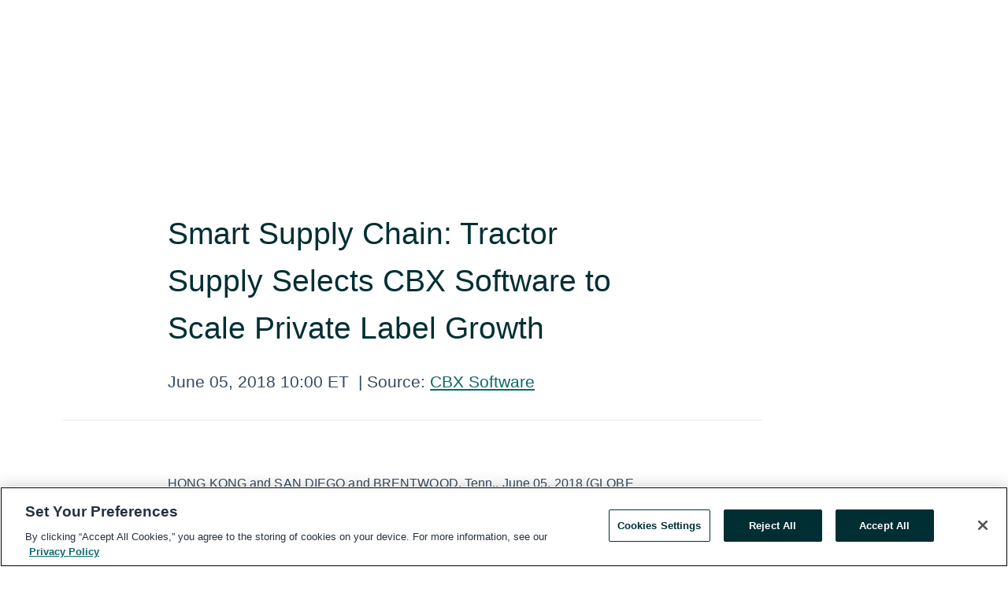

--- FILE ---
content_type: text/html; charset=utf-8
request_url: https://rss.globenewswire.com/en/news-release/2018/06/05/1517135/0/en/Smart-Supply-Chain-Tractor-Supply-Selects-CBX-Software-to-Scale-Private-Label-Growth.html
body_size: 9418
content:
<!DOCTYPE HTML>
<html xmlns="http://www.w3.org/1999/xhtml" lang="en">

<head>
    <meta charset="UTF-8" />
    <meta name="viewport" content="width=device-width, initial-scale=1" />

    <script data-document-language="true"
            src="https://cdn.cookielaw.org/scripttemplates/otSDKStub.js"
            data-domain-script="93ab55d0-5227-4b5f-9baa-7c0805ac9eec"
            id="cookie-consent-script"
            charset="UTF-8"
            type="text/javascript">
    </script>


            <!-- Google Tag Manager -->
                    <script>
                    (function (w, d, s, l, i) {
                        w[l] = w[l] || []; w[l].push({
                            'gtm.start':
                                new Date().getTime(), event: 'gtm.js'
                        }); var f = d.getElementsByTagName(s)[0],
                            j = d.createElement(s), dl = l != 'dataLayer' ? '&l=' + l : ''; j.async = true; j.src =
                                'https://www.googletagmanager.com/gtm.js?id=' + i + dl; f.parentNode.insertBefore(j, f);
                    })(window, document, 'script', 'dataLayer', 'GTM-KTB664ZR');
                    </script>
                    <script>
                    (function (w, d, s, l, i) {
                        w[l] = w[l] || []; w[l].push({
                            'gtm.start':
                                new Date().getTime(), event: 'gtm.js'
                        }); var f = d.getElementsByTagName(s)[0],
                            j = d.createElement(s), dl = l != 'dataLayer' ? '&l=' + l : ''; j.async = true; j.src =
                                'https://www.googletagmanager.com/gtm.js?id=' + i + dl; f.parentNode.insertBefore(j, f);
                    })(window, document, 'script', 'dataLayer', 'GTM-KMH7P3LL');
                    </script>
 


    <title>Smart Supply Chain: Tractor Supply Selects CBX Software to</title>
    


<!-- Search Engine Friendly Metadata  -->
<meta name="author" content="CBX Software" />
<meta name="keywords" content="CBX Software, Product Lifecycle Management, PLM software companies, Retail Supply Chain Management, SCM, Retail Sourcing, Sourcing Software, QC, QA" />
<meta name="description" content="HONG KONG and SAN DIEGO and BRENTWOOD, Tenn., June  05, 2018  (GLOBE NEWSWIRE) -- Tractor Supply Company (NASDAQ:TSCO), the largest operator of rural..." />
<meta name="title" content="Smart Supply Chain: Tractor Supply Selects CBX Software to Scale Private Label Growth" />
<meta name="ticker" content="Nasdaq:TSCO" />
<meta name="DC.date.issued" content="2018-06-05" />
<!-- Google site verification meta tag -->
<meta name="google-site-verification" content="TPh-fYpDjXZUz98ciWasVb52qbvctqomC6zZc8vuUPU" />
<!-- Google Syndication source  -->
<link name="syndication-source" href="https://www.globenewswire.com/en/news-release/2018/06/05/1517135/0/en/Smart-Supply-Chain-Tractor-Supply-Selects-CBX-Software-to-Scale-Private-Label-Growth.html" />
<meta name="original-source" content="https://www.globenewswire.com/en/news-release/2018/06/05/1517135/0/en/Smart-Supply-Chain-Tractor-Supply-Selects-CBX-Software-to-Scale-Private-Label-Growth.html" />
<!-- Twitter Cards -->
<meta name="twitter:card" content="summary" />
<meta name="twitter:site" content="globenewswire" />
<meta name="twitter:title" content="Smart Supply Chain: Tractor Supply Selects CBX Software to Scale Private Label Growth" />
<meta name="twitter:description" content="HONG KONG and SAN DIEGO and BRENTWOOD, Tenn., June  05, 2018  (GLOBE NEWSWIRE) -- Tractor Supply Company (NASDAQ:TSCO), the largest operator of rural..." />
<!-- <meta name="twitter:creator" content="??????" />  -->
<!-- Open Graph-->
<meta property="og:title" content="Smart Supply Chain: Tractor Supply Selects CBX Software to Scale Private Label Growth" />
<meta property="og:type" content="article" />

        <meta name="twitter:image" content="https://resource.globenewswire.com/Resource/Download/6d581f2d-0d1b-4542-8814-57d41d3494b7"/>
        <meta property="og:image" content="https://resource.globenewswire.com/Resource/Download/6d581f2d-0d1b-4542-8814-57d41d3494b7"/>

<meta property="og:url" content="https://www.globenewswire.com/en/news-release/2018/06/05/1517135/0/en/Smart-Supply-Chain-Tractor-Supply-Selects-CBX-Software-to-Scale-Private-Label-Growth.html" />
<meta property="og:description" content="HONG KONG and SAN DIEGO and BRENTWOOD, Tenn., June  05, 2018  (GLOBE NEWSWIRE) -- Tractor Supply Company (NASDAQ:TSCO), the largest operator of rural..." />
<meta property="og:article:published_time" content="2018-06-05T14:00:00Z" />
<meta property="og:article:author " content="CBX Software" />
<meta property="og:article:tag" content="CBX Software, Product Lifecycle Management, PLM software companies, Retail Supply Chain Management, SCM, Retail Sourcing, Sourcing Software, QC, QA" />
<meta property="og:locale" content="en_US" />
<meta property="og:site_name" content="GlobeNewswire News Room" />


    <meta http-equiv="content-language" content="en-us">
    <link rel="shortcut icon" href="/Content/logo/favicon.ico" type="image/x-icon" />
    
    <style>
*,::after,::before{box-sizing:border-box}body{margin:0;font-family:-apple-system,BlinkMacSystemFont,"Segoe UI",Roboto,"Helvetica Neue",Arial,"Noto Sans",sans-serif,"Apple Color Emoji","Segoe UI Emoji","Segoe UI Symbol","Noto Color Emoji";font-size:1rem;font-weight:400;line-height:1.5;color:#212529;text-align:left;background-color:#fff}.container,.container-fluid{width:100%;padding-right:15px;padding-left:15px;margin-right:auto;margin-left:auto}.row{display:-ms-flexbox;display:flex;-ms-flex-wrap:wrap;flex-wrap:wrap;margin-right:-15px;margin-left:-15px}.attachment-row{margin-left:0;margin-right:0}.col,.col-1,.col-10,.col-11,.col-12,.col-2,.col-3,.col-4,.col-5,.col-6,.col-7,.col-8,.col-9,.col-auto,.col-lg,.col-lg-1,.col-lg-10,.col-lg-11,.col-lg-12,.col-lg-2,.col-lg-3,.col-lg-4,.col-lg-5,.col-lg-6,.col-lg-7,.col-lg-8,.col-lg-9,.col-lg-auto,.col-md,.col-md-1,.col-md-10,.col-md-11,.col-md-12,.col-md-2,.col-md-3,.col-md-4,.col-md-5,.col-md-6,.col-md-7,.col-md-8,.col-md-9,.col-md-auto,.col-sm,.col-sm-1,.col-sm-10,.col-sm-11,.col-sm-12,.col-sm-2,.col-sm-3,.col-sm-4,.col-sm-5,.col-sm-6,.col-sm-7,.col-sm-8,.col-sm-9,.col-sm-auto,.col-xl,.col-xl-1,.col-xl-10,.col-xl-11,.col-xl-12,.col-xl-2,.col-xl-3,.col-xl-4,.col-xl-5,.col-xl-6,.col-xl-7,.col-xl-8,.col-xl-9,.col-xl-auto{position:relative;width:100%;padding-right:15px;padding-left:15px}.d-flex{display:-ms-flexbox!important;display:flex!important}.justify-content-start{-ms-flex-pack:start!important;justify-content:flex-start!important}.justify-content-end{-ms-flex-pack:end!important;justify-content:flex-end!important}.justify-content-center{-ms-flex-pack:center!important;justify-content:center!important}.justify-content-between{-ms-flex-pack:justify!important;justify-content:space-between!important}.align-items-center{-ms-flex-align:center!important;align-items:center!important}.align-items-start{-ms-flex-align:start!important;align-items:flex-start!important}.align-items-end{-ms-flex-align:end!important;align-items:flex-end!important}.text-center{text-align:center!important}.text-left{text-align:left!important}.text-right{text-align:right!important}
</style>


    <link rel="preload" as="style" href="/Content/css/bootstrap.min.css" onload="this.rel='stylesheet'" />
    <link rel="preload" as="style" href="/bundles/pnr-global-styles-v2?v=9pzYx8eSfGH4a94jj8VVvcBAajhkLyhoyKcbIO9Gfz01" onload="this.rel='stylesheet'" />
    <link rel="preload" as="style" href="/bundles/react-styles?v=b_fjGqmGaiTPLfxc1JHaZ0vIcbDqd6UnW8kQLg-Fkgk1" onload="this.rel='stylesheet'" />
    <link rel="preload" as="style" href="/home/assests/styles/global-override.css" onload="this.rel='stylesheet'" />
    <link href="/bundles/react-styles?v=b_fjGqmGaiTPLfxc1JHaZ0vIcbDqd6UnW8kQLg-Fkgk1" rel="stylesheet"/>


    <script src="/Scripts/stickyfill.min.js" defer async></script>

        <link rel="canonical" href="https://rss.globenewswire.com/news-release/2018/06/05/1517135/0/en/Smart-Supply-Chain-Tractor-Supply-Selects-CBX-Software-to-Scale-Private-Label-Growth.html" />
                <link rel="alternate" href="https://rss.globenewswire.com/news-release/2018/06/05/1517135/0/en/Smart-Supply-Chain-Tractor-Supply-Selects-CBX-Software-to-Scale-Private-Label-Growth.html" hreflang="en" />
                <link rel="alternate" href="https://rss.globenewswire.com/fr/news-release/2018/06/05/1517135/0/en/Smart-Supply-Chain-Tractor-Supply-Selects-CBX-Software-to-Scale-Private-Label-Growth.html" hreflang="fr" />
                <link rel="alternate" href="https://rss.globenewswire.com/de/news-release/2018/06/05/1517135/0/en/Smart-Supply-Chain-Tractor-Supply-Selects-CBX-Software-to-Scale-Private-Label-Growth.html" hreflang="de" />
                <link rel="alternate" href="https://rss.globenewswire.com/news-release/2018/06/05/1517135/0/en/Smart-Supply-Chain-Tractor-Supply-Selects-CBX-Software-to-Scale-Private-Label-Growth.html" hreflang="x-default" />
<script type="text/javascript" defer src="/bundles/layout-jquery-scripts?v=TXkXsX7p7r9-AnnjDqFdUGhnEN2-r8TpYAaGbshNq4s1"></script>
        <link rel="preload" href="/bundles/react-scripts?v=zyci3s7aGQqRkvoO_AOz6ZQ3gz-P9CICgSzEfElX_V81" as="script">

    <script type="text/javascript">
        window.enableInlineImageZoom = false;
        var fsEnableInlineImageZoom = 'True';
        if (fsEnableInlineImageZoom && fsEnableInlineImageZoom.trim().toLowerCase() === 'true')
        {
            window.enableInlineImageZoom = true;
        }

        window.quoteCarouselSettings = {
            isEnabled: 'False' === 'True' ? true : false,
            documentQuotes: '',
            releaseYear: '2018',
        };



    </script>
    <script src="/bundles/article-details-scripts?v=zmZ4siZHjBmTgZvf_xZeAqLWaIhNc7WVWZbm-gsnYAk1"></script>


<input name="__RequestVerificationToken" type="hidden" value="w4MsctDMrAGC76Sh_AMkkP4LaqlN0xKIGiN5rMUCuX0Pdq3xyHS5peiK-_-cITCw8sT5LunYx74bX2_rQVvY35FaWs81" />
    <script type="application/ld+json">
        {"@context":"https://schema.org","@type":"NewsArticle","@id":"https://rss.globenewswire.com/news-release/2018/06/05/1517135/0/en/Smart-Supply-Chain-Tractor-Supply-Selects-CBX-Software-to-Scale-Private-Label-Growth.html","url":"https://rss.globenewswire.com/news-release/2018/06/05/1517135/0/en/Smart-Supply-Chain-Tractor-Supply-Selects-CBX-Software-to-Scale-Private-Label-Growth.html","headline":"Smart Supply Chain: Tractor Supply Selects CBX Software to Scale Private Label Growth","alternativeHeadline":"Smart Supply Chain: Tractor Supply Selects CBX Software to Scale","description":"HONG KONG and SAN DIEGO and BRENTWOOD, Tenn., June  05, 2018  (GLOBE NEWSWIRE) -- Tractor Supply Company (NASDAQ:TSCO), the largest operator of rural...","dateline":"Cranford, New Jersey, UNITED STATES","datePublished":"2018-06-05T14:00:00Z","dateModified":"2018-06-05T14:00:00Z","inLanguage":"en","isAccessibleForFree":true,"keywords":["CBX Software","Product Lifecycle Management","PLM software companies","Retail Supply Chain Management","SCM","Retail Sourcing","Sourcing Software","QC","QA"],"articleSection":["Company Announcement"],"author":{"@type":"Organization","name":"CBX Software","logo":{"@type":"ImageObject","url":"http://www.globenewswire.com/en/Attachment/LogoDisplay/587862?filename=587862.png&size=1","width":374,"height":800,"caption":"CBX Software"}},"publisher":{"@type":"Organization","@id":"https://www.globenewswire.com/","name":"GlobeNewswire","url":"https://www.globenewswire.com","description":"GlobeNewswire is a leading press release distribution service for financial and corporate communications.","logo":{"@type":"ImageObject","url":"https://www.globenewswire.com/Home/assests/images/eq-notified-dark.svg","width":300,"height":64}},"sourceOrganization":[{"@type":"Organization","name":"CBX Software"}],"locationCreated":{"@type":"Place","name":"Cranford, New Jersey, UNITED STATES"}}
    </script>



    
    <link href="/bundles/article-details-styles?v=4wr0seRDRf-Zm2LPF8-8pSRMjBVU7XxCC_HHIUyyQps1" rel="stylesheet"/>



    <script src="/bundles/global-shared-scripts?v=judktJnKKFTlTNQ_2dcLwzh7zTItc3AhwgQaeqAriwU1"></script>

</head>
<body id="app-body-container" style="margin:0;">
        <!-- Google Tag Manager (noscript) -->
                <noscript><iframe src="https://www.googletagmanager.com/ns.html?id=GTM-KTB664ZR" height="0" width="0" style="display:none;visibility:hidden"></iframe></noscript>
                <noscript><iframe src="https://www.googletagmanager.com/ns.html?id=GTM-KMH7P3LL" height="0" width="0" style="display:none;visibility:hidden"></iframe></noscript>
        <!-- End Google Tag Manager (noscript) -->

    <div role="main">
        <a href="#maincontainer" class="skip-link btn btn-primary text-uppercase">Accessibility: Skip TopNav</a>
        <!--Start header -->
        <div id="pnr-global-site-header-section" style="min-height: 85px">
        </div>
        <!--End header-->
        <!-- Start Body -->
        <div class="pnr-body-container" id="maincontainer" tabindex="-1">
                <script type="text/javascript">

            // used in ui component
        window.pnrApplicationSettings = {
                Application:"pnr",
                SelectedLocale: 'en-US',
                PnrHostUrl: 'https://www.globenewswire.com',
                IsAuthenticated: 'False' === "True" ? true : false,
                ContextUser: '',
                ApplicationUrl: 'https://www.globenewswire.com',
                PageContext: '',
                SubscriptionId: 0,
                SubscriptionName: '',
                ArticleLogoUrl: '',
                ArticleHeadline: '',
                IsMobileVersion: 'False' === "True" ? true : false,
                HideLanguageSelection : false,
                NewsSearchHeading: '',
                ArticleMediaAttachments: [],
                AuthSessionExpirationMinutes: '0',
                AppLogoUrl: 'https://www.globenewswire.com/content/logo/color.svg',
                ReaderForgotPasswordUrl: 'https://pnrlogin.globenewswire.com/en/reset/confirmresetpassword',
                ReaderRegisterUrl: 'https://pnrlogin.globenewswire.com/en/register',
                IsQuickSignInEnabled: true,
                ReaderAccountBaseUrl: 'https://pnrlogin.globenewswire.com',
                articleSideBarSettings:{},
                SiteSupportedLanguages: 'en,fr,de',
                HideOrganizationSearch: false,
                SearchBasePath: '/search/',
                GoogleClientId: '747241285181-l5skhv8icjefl651ehg7ps4eif8kpqgi.apps.googleusercontent.com',
                GoogleSsoEnabled: true,
                ArticleLanguage: "",
                LinkedInSsoEnabled: false,
                LinkedInVersion: '',
				ClaimStatus: null,
				HideQuickSignInLogin:false,
                SessionId: '',
                ContextWidgetPublicId:""
            };
    </script>






<script type="text/javascript">
       var articleSideBarEnabled = false;
       var fsArticleSideBarEnabled = 'True';
       if (fsArticleSideBarEnabled && fsArticleSideBarEnabled.trim().toLowerCase() === 'true')
       {
          articleSideBarEnabled = true;
    }
</script>

<div class="main-container container-overwrite p-0 d-flex" id="container-article" itemscope itemtype="http://schema.org/NewsArticle">

    <div class="main-container-content ">
        <meta itemprop="wordCount" content="0" />
        <meta itemprop="inLanguage" content="en" />
        <meta itemprop="description" name="description" content="HONG KONG and SAN DIEGO and BRENTWOOD, Tenn., June  05, 2018  (GLOBE NEWSWIRE) -- Tractor Supply Company (NASDAQ:TSCO), the largest operator of rural..." />
        <meta itemprop="dateModified" content="6/5/2018" />
        <meta itemscope itemprop="mainEntityOfPage" itemType="https://schema.org/WebPage" itemid="https://www.globenewswire.com/en/news-release/2018/06/05/1517135/0/en/Smart-Supply-Chain-Tractor-Supply-Selects-CBX-Software-to-Scale-Private-Label-Growth.html" />

        <div class="main-header-container ">






    <div class="carousel-container" id="article-logo-carousel">
    </div>
<script type="text/javascript">

    window.pnrApplicationSettings.PageContext = 'article-page';
    window.articlesSecondaryLogos = null;
        window.articlesSecondaryLogos = JSON.parse('[{\"Title\":null,\"Caption\":null,\"altText\":null,\"LogoUrl\":\"https://resource.globenewswire.com/Resource/Download/6d581f2d-0d1b-4542-8814-57d41d3494b7\",\"SourceAlias\":null,\"IsPrimaryLogo\":true,\"ShowDownloadLink\":false}]');


    try {
        window.pnrApplicationSettings.ArticleLogoUrl = 'https://resource.globenewswire.com/Resource/Download/6d581f2d-0d1b-4542-8814-57d41d3494b7?size=3';
    } catch (ex) {
        console.log(e);
    }
</script>


            <h1 class="article-headline" itemprop="headline" >Smart Supply Chain: Tractor Supply Selects CBX Software to Scale Private Label Growth</h1>




<p class="article-published-source" style="min-height: 46px; min-width: 700px;">


    <span class="justify-content-start">
        <span class="article-published" itemprop="datePublished">
            <time datetime="2018-06-05T14:00:00Z">June 05, 2018 10:00 ET</time>
        </span>

        <span class="article-source" style="min-width: 260px;" itemprop="sourceOrganization" itemscope itemtype="http://schema.org/Organization">
            <span>&nbsp;</span>| Source:
            <span>

                <a href="/en/search/organization/CBX%2520Software" itemprop="name">CBX Software</a>
            </span>
                <meta itemprop="logo" url="https://ml.globenewswire.com/Resource/Download/a5f9216e-d55a-48d1-9916-da139418f181?size=2" alt="Company Name Logo" />

        </span>
    </span>

    <span id="pnr-global-follow-button" class="pnr-follow-button-width-height"></span>

    <span itemprop="author copyrightHolder" style="display: none;">CBX Software</span>

    

</p>

<script type="text/javascript">
    window.pnrApplicationSettings.articleSideBarSettings.orgDetails = {
            location : '',
            name : "CBX Software",
            website : '',
            industryName: 'Software',
            boilerplate: '',
            isCompanyProfileSectionVisible: 'True' === 'True' ? true : false,
            ceo: '',
            numberOfEmployees: '',
            revenue: '',
            netIncome: '',
    }

    window.pnrApplicationSettings.articleSideBarSettings.socialSettings = {
        facebookHandle: '',
        twitterHandle: '',
        linkedInHandle: '',
        youtubeHandle: '',
        vimeoHandle: '',
        tiktokHandle: '',
        instagramHandle: '',
        isSocialHandlersSectionVisible: 'True' === 'True' ? true : false,
        isSocialTimeLineSectionStatus: {
            twitterTimeLineSectionVisible : false,
        },
        isTwitterTimeLineEnabled:'False' === 'True' ? true : false,
    }
</script>

        </div>
        <hr />
        <div class="main-scroll-container">
            <div id="pnr-global-social-media-sidebar-section" style="display: block; position: absolute; height: 100%;"></div>
            <div class="main-body-container article-body "  id="main-body-container" itemprop="articleBody">
<p>HONG KONG and SAN DIEGO and BRENTWOOD, Tenn., June  05, 2018  (GLOBE NEWSWIRE) -- Tractor Supply Company (NASDAQ:TSCO), the largest operator of rural lifestyle retail stores in America, has selected the <a href="https://www.globenewswire.com/Tracker?data=O57FoWfDOauS6kU3Vbz9UPn3sGy1BR8udtmcb8byVdTLyoss7rQiUX6y1yFFWnVd07gvkzooJG--rRXQF1td0oUnaeMfsL-uDj8hY7ybHUw=" rel="nofollow" target="_blank" title="CBX Cloud platform">CBX Cloud platform</a> to streamline global product development, sourcing operations and vendor collaboration.<br /></p>  <p><a href="https://www.globenewswire.com/Tracker?data=nL4JiE-WQ4SgXO7LMHKuAdrypM8r4FnMkZvDXO07Zx3aWeNfSsoIWUNDfOJMXGgJZIvBJwCAuYHaJmz21ZkR1OX9wNTqfDM1j7od4HG0VLY=" rel="nofollow" target="_blank" title="Tractor Supply Company">Tractor Supply Company</a> (also referred to as TSC) owns and operates over 1,600 stores in 49 states supplying basic maintenance products to home, land, pet and animal owners. With a focus to scale private label, increase digital sales and enhance the customer experience, the company was seeking a solution to electronically bridge the gap between <a href="https://www.globenewswire.com/Tracker?data=qOYXb8NUn2pUPyomQWV8IdhqYrtT79tEJKrx-KgGr-8_YKqEdWi1bKrGxHuL7WSzkzZoMdpHXGDolkQOpwicuv1Rtma0y53aIyhS2D8O-SX2qDh9AK2AQpIdF1LrBb5w" rel="nofollow" target="_blank" title="Product Lifecycle Management">Product Lifecycle Management</a> (PLM) and their existing Product Information Management (PIM) system, to allow complete data accuracy in all channels of the business. The <a href="https://www.globenewswire.com/Tracker?data=hxNRhfzQDvWIAKTyLC15cbcDHDWcls5_c9ComX-FUAMG2_90av5KsVrv9cSCVpj2YuTHGOsgQMx7Lm82EcOOng==" rel="nofollow" target="_blank" title="CBX platform">CBX platform</a> will benefit members across several departments including product development, merchandising, sourcing, master data management, as well as the extended vendor community.</p>  <p>“With the growth of our private label assortments, we’re excited to have the CBX platform be the system of record, to simplify and automate our product development and sourcing operations resulting in a <a href="https://www.globenewswire.com/Tracker?data=0cDaRi_j7bPSgV85bUH5wf2m-2YK77L1B14683TG9LNozBGDgfN8TWhCDdtJtqPT1iCc51fDUHtdzLgmnRSr_SvFnDVS64vL8gNJR7ZuuerCOTLeXndbT2d5xuClUA85nui_w9lvK1cftkjdqT3UHmTpRF4dP0iSNVapU88ek0k=" rel="nofollow" target="_blank" title="smarter supply chain">smarter supply chain</a> for product development, vendor collaboration and quotation, all the way to a final vendor commitment,” said, Ken Strait – Tractor Supply Company Vice President, Product Development and Strategic Sourcing.</p>  <p>To ensure rapid adoption and time-to-value, Tractor Supply will implement the <a href="https://www.globenewswire.com/Tracker?data=hxNRhfzQDvWIAKTyLC15cYDM6dWlTJQ9doHb5nDOoxyLOXdZq5WuVB6JQWbnSbyOJ6UOqPxpHc4lt5TWXpb71g==" rel="nofollow" target="_blank" title="CBX platform">CBX platform</a> out of the box configuration designed for General Merchandise and Do-it-Yourself (DIY) retailers. <a href="https://www.globenewswire.com/Tracker?data=kKzicNS9ZRibfHj8U9JRIqrYAOoG-hCP-59MX17js_yhmRcXIrtm68XkFx9JK1KtUfhwWyh--Mq22gV8cucNJg==" rel="nofollow" target="_blank" title="CBX">CBX</a> allows Tractor Supply to dynamically track the product development critical path, resulting in a faster more robust supply chain, saving hours of manual data entry and eliminating the sending/tracking of Excel attachments through multiple emails.  </p>  <p>“Speed to market and data accuracy are both key factors in today’s retail landscape. Utilizing the CBX platform, key product data and attributes are available much earlier in the planning and design phases. Data flows electronically into the PIM system leaving Tractor Supply with no data entry and no redundancy which ultimately compresses the supply chain ensuring products to become available to customers faster,” says Eric Linxwiler, CBX Software Senior Vice President, Americas.</p>  <p><strong>About Tractor Supply </strong>(NASDAQ:TSCO)</p>  <p>Tractor Supply Company is the largest operator of rural lifestyle retail stores in America. Founded in 1938 as a mail order tractor parts business, Tractor Supply Company (also referred to as TSC) owns and operates over 1,600 stores in 49 states supplying basic maintenance products to home, land, pet and animal owners. Based in Brentwood, Tenn., Tractor Supply is a public company whose stock is traded on The NASDAQ National Market under the symbol TSCO.</p>  <p>The company was founded in 1938 as a mail order catalog business offering tractor parts to America's family farmers. Today Tractor Supply is a leading edge retailer with annual revenues of approximately $7.26 billion.</p>  <p>Tractor Supply is continuing to grow with new stores and improved product offerings. The Tractor Supply mission and values motivate and inspire team members and give the organization a unified focus for the future. For more information, visit <a href="https://www.globenewswire.com/Tracker?data=PJB6lnRYu4k-IP0n9YbHjBt9ZN1UokdUZJ5v7flDYKXXPgSnL-6l9cpagmdXWgp-JGSQ0DBerCcsO3TOzPaehgtNnKOjgWu2rcmkGPsLteI=" rel="nofollow" target="_blank" title="www.tractorsupply.com">www.tractorsupply.com</a></p>  <p><strong>About CBX </strong></p>  <p align="justify">CBX Software is the world’s leading Total Sourcing Management solution provider from concept to delivery – combining people, processes and solutions. CBX helps retailers and brands streamline product development and sourcing all the way through order, production and delivery. Through innovative Sourcing Management, Product Life-cycle Management (PLM), and Production &amp; Order Management technology solutions, CBX empowers the supply chain network by driving collaboration to over 15,000 retail &amp; supplier partners, and 30,000 users in more than 50 countries. For more information, visit <a href="https://www.globenewswire.com/Tracker?data=E9PmLceyyMp7YhgpnqPLnr0hb85Pd3T1Fm4IxgCW311IbQ-chF8VQAQo6VrMByU_FC6n6kSEqPdb0w-COG7ORGEVaL2tRLZatxAOPvqVilY=" rel="nofollow" target="_blank" title="www.cbxsoftware.com">www.cbxsoftware.com</a>.</p>  <p>For further information, please contact:<br />Mark Hudson, Vice President Global Marketing &amp; Communications <br />CBX Software<br /> t: +1 617.378.7935</p> 
            </div>






<script type="text/javascript">


</script>
        <div class="main-tags-attachments-container">
            <hr/>
                <div class="tags-container">
                    <h2 class="tags-title">Tags</h2>
                            <span itemprop="keywords">
                                <a class="article_tag" id="search-tag-1" href="/en/search/tag/product%2520lifecycle%2520management" title="Product Lifecycle Management">Product Lifecycle Management</a>
                            </span>
                            <span itemprop="keywords">
                                <a class="article_tag" id="search-tag-2" href="/en/search/tag/plm%2520software%2520companies" title="PLM software companies">PLM software companies</a>
                            </span>
                            <span itemprop="keywords">
                                <a class="article_tag" id="search-tag-3" href="/en/search/tag/retail%2520supply%2520chain%2520management" title="Retail Supply Chain Management">Retail Supply Chain Management</a>
                            </span>
                            <span itemprop="keywords">
                                <a class="article_tag" id="search-tag-4" href="/en/search/tag/scm" title="SCM">SCM</a>
                            </span>
                            <span itemprop="keywords">
                                <a class="article_tag" id="search-tag-5" href="/en/search/tag/retail%2520sourcing" title="Retail Sourcing">Retail Sourcing</a>
                            </span>
                            <span itemprop="keywords">
                                <a class="article_tag" id="search-tag-6" href="/en/search/tag/sourcing%2520software" title="Sourcing Software">Sourcing Software</a>
                            </span>
                            <span itemprop="keywords">
                                <a class="article_tag" id="search-tag-7" href="/en/search/tag/qc" title="QC">QC</a>
                            </span>
                            <span itemprop="keywords">
                                <a class="article_tag" id="search-tag-8" href="/en/search/tag/qa" title="QA">QA</a>
                            </span>

                </div>


        </div>


<!-- Contact -->


        </div>

        <meta itemprop="provider" content="“GlobeNewswire”" />
        <meta itemprop="isFamilyFriendly" content="true" />
        <meta itemprop="copyrightYear" content="2018" />
    </div>
        <div class="company-profile-content" id="article-side-bar" style="position: relative; width: 20%; padding: 50px 32px; min-width: 300px; "></div>
</div>


<script type="text/javascript">
    window.setTimeout(() => {
        try {
            autoFitImages('.featuredNewsH', { debug: false });
        } catch (error) {
            console.error('Error in autoFitImages:', error);
        }
    }, 100); 
</script>



<div class="container-fluid">
    <div id="pnr-global-card-explore-view" class="custom-container" style="min-height: 500px;"></div>
</div>
<div id="attachment-render-section"></div>
<div id="large-table-viewer"></div>

        <input type="hidden" value="27-03-2024 04:13:22 UTC" data-format="DD-MM-YYYY HH:MM:SS" data-context="article" data-type="index" />
        <input type="hidden" value="27-03-2024 04:13:22 UTC" data-format="DD-MM-YYYY HH:MM:SS" data-context="body" data-type="index" />
    <input type="hidden" name="data-source" value="OS"/>


<script type="text/javascript">

    window.pnrApplicationSettings.PageContext = 'article-page';

    try {
        window.pnrApplicationSettings.ArticleHeadline = 'Smart Supply Chain: Tractor Supply Selects CBX Software to Scale Private Label Growth';
    } catch (ex) {
        console.log(ex);
    }
    window.pnrApplicationSettings.IsAuthenticated = false;
    window.analyticsTrackingId = '';

    window.cardExplore = {
        id:"pnr-global-card-explore-view",
        ExploreView:{
            ApiUrl: "/api/article/explore/en/False",
            IsHorizontalView : true
        }
    };



    window.ZoomOutTitle = 'Expand';
    window.combinedMediaPortal = {
        followButtonElementId:"pnr-global-follow-button",
        socialMediaSideBarElementId:"pnr-global-social-media-sidebar-section",
        followFormModel: {
            ApiUrl:'/api/subscribe/follow-organization',
            ContextOrgId:35273,
            OrgName:'CBX Software'
        },
        socialShareModel: JSON.parse('{\"SocialItemData\":{\"Url\":\"https://www.globenewswire.com/en/news-release/2018/06/05/1517135/0/en/Smart-Supply-Chain-Tractor-Supply-Selects-CBX-Software-to-Scale-Private-Label-Growth.html\",\"Title\":\"Smart Supply Chain: Tractor Supply Selects CBX Software to Scale Private Label Growth\",\"Body\":\"HONG KONG and SAN DIEGO and BRENTWOOD, Tenn., June  05, 2018  (GLOBE NEWSWIRE) -- Tractor Supply Company (NASDAQ:TSCO), the largest operator of rural lifestyle retail stores in America, has selected...\"},\"AdditionalItems\":[{\"Key\":\"printedcopy\",\"Label\":\"Print\",\"Url\":\"https://www.globenewswire.com/en/news-release/2018/06/05/1517135/0/en/Smart-Supply-Chain-Tractor-Supply-Selects-CBX-Software-to-Scale-Private-Label-Growth.html?print=1\",\"Track\":true},{\"Key\":\"downloadPdf\",\"Label\":\"Download PDF\",\"Url\":\"https://www.globenewswire.com/en/news-release/2018/06/05/1517135/0/en/Smart-Supply-Chain-Tractor-Supply-Selects-CBX-Software-to-Scale-Private-Label-Growth.html?pdf=1\",\"Track\":true},{\"Key\":\"rss\",\"Label\":\"Subscribe via RSS\",\"Url\":\"/rssfeed/organization/NtOuTZqRCTXi0241ccFw0g==\",\"Track\":true},{\"Key\":\"atom\",\"Label\":\"Subscribe via ATOM\",\"Url\":\"/atomfeed/organization/NtOuTZqRCTXi0241ccFw0g==\",\"Track\":true},{\"Key\":\"js-widget\",\"Label\":\"Javascript\",\"Url\":\"https://www.globenewswire.com/en/JSWidget/organization/Whnw_NdYCIaMMGzHMNttcg%3d%3d\",\"Track\":false}],\"BasicModel\":false,\"ShowPintrest\":false}')
    }

    window.pnrApplicationSettings.NavBarScrollHeight = 300;
    window.pnrApplicationSettings.Version = 'dark';
    window.pnrApplicationSettings.articleSideBarSettings.pressReleaseActions = JSON.parse('{\"SocialItemData\":{\"Url\":\"https://www.globenewswire.com/en/news-release/2018/06/05/1517135/0/en/Smart-Supply-Chain-Tractor-Supply-Selects-CBX-Software-to-Scale-Private-Label-Growth.html\",\"Title\":\"Smart Supply Chain: Tractor Supply Selects CBX Software to Scale Private Label Growth\",\"Body\":\"HONG KONG and SAN DIEGO and BRENTWOOD, Tenn., June  05, 2018  (GLOBE NEWSWIRE) -- Tractor Supply Company (NASDAQ:TSCO), the largest operator of rural lifestyle retail stores in America, has selected...\"},\"AdditionalItems\":[{\"Key\":\"printedcopy\",\"Label\":\"Print\",\"Url\":\"https://www.globenewswire.com/en/news-release/2018/06/05/1517135/0/en/Smart-Supply-Chain-Tractor-Supply-Selects-CBX-Software-to-Scale-Private-Label-Growth.html?print=1\",\"Track\":true},{\"Key\":\"downloadPdf\",\"Label\":\"Download PDF\",\"Url\":\"https://www.globenewswire.com/en/news-release/2018/06/05/1517135/0/en/Smart-Supply-Chain-Tractor-Supply-Selects-CBX-Software-to-Scale-Private-Label-Growth.html?pdf=1\",\"Track\":true},{\"Key\":\"rss\",\"Label\":\"Subscribe via RSS\",\"Url\":\"/rssfeed/organization/NtOuTZqRCTXi0241ccFw0g==\",\"Track\":true},{\"Key\":\"atom\",\"Label\":\"Subscribe via ATOM\",\"Url\":\"/atomfeed/organization/NtOuTZqRCTXi0241ccFw0g==\",\"Track\":true},{\"Key\":\"js-widget\",\"Label\":\"Javascript\",\"Url\":\"https://www.globenewswire.com/en/JSWidget/organization/Whnw_NdYCIaMMGzHMNttcg%3d%3d\",\"Track\":false}],\"BasicModel\":false,\"ShowPintrest\":false}');
    window.pnrApplicationSettings.articleSideBarSettings.isEnabled = true;
    window.pnrApplicationSettings.articleSideBarSettings.releaseSummary = '';
    window.pnrApplicationSettings.articleSideBarSettings.isPreviewOnlyMode = false;
    window.pnrApplicationSettings.ArticleLanguage = "en";

</script>

        </div>
        <!-- End Body -->
        <!--Start footer -->
        <div id="pnr-global-site-footer-section" class="home-page-footer" style="min-height: 300px"></div>
        <!--End footer-->



        <script>
            var preloadedScript = document.createElement("script");
            preloadedScript.src = "/bundles/react-scripts?v=zyci3s7aGQqRkvoO_AOz6ZQ3gz-P9CICgSzEfElX_V81";
            document.head.appendChild(preloadedScript);
        </script>
        <noscript>
            <script src="/bundles/react-scripts?v=zyci3s7aGQqRkvoO_AOz6ZQ3gz-P9CICgSzEfElX_V81"></script>

        </noscript>
    </div>
    <div id="quick-reader-sign-container"></div>
</body>
</html>
